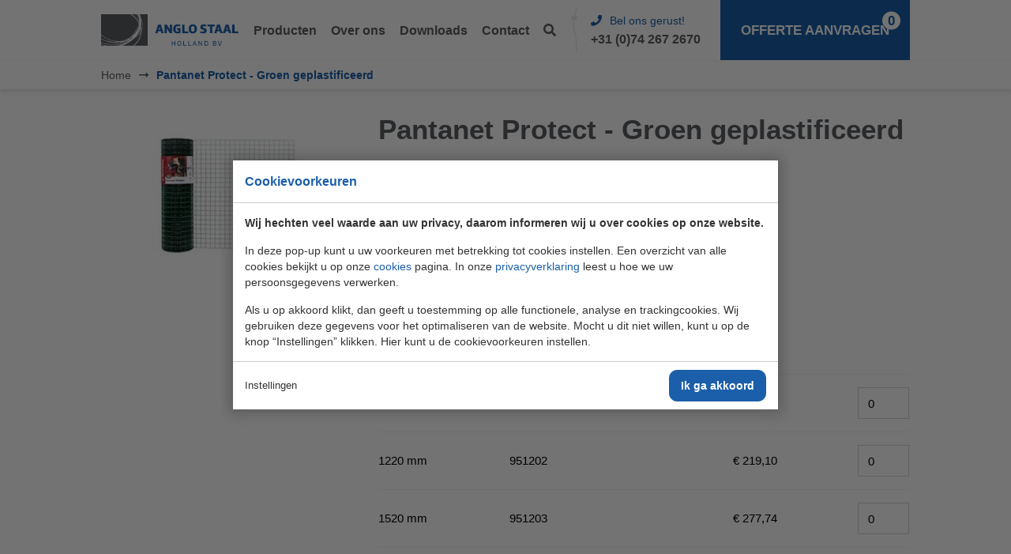

--- FILE ---
content_type: text/html; charset=UTF-8
request_url: https://anglostaal.nl/product/pantanet-protect---groen-geplastificeerd-184/
body_size: 5171
content:
<!doctype html>
<html lang="nl-NL"><head><meta charset="UTF-8"><title>Pantanet Protect - Groen geplastificeerd | ANGLO Staal Holland</title><meta name="description" content=""><meta name="author" content="Digital Impact"><meta name="dcterms.rightsHolder" content="Anglo Staal Holland B.V."><meta name="robots" content="index, follow"><meta name="mobile-web-app-capable" content="yes"><meta name="apple-mobile-web-app-capable" content="yes"><link rel="dns-prefetch" href="//www.googletagmanager.com"><link rel="preload" href="/_webblocks/css/wrapped/wrapped.css?v=1760951850" as="style"><link rel="preload" href="/_webblocks/js/wrapped/wrapped.js?v=1764579999" as="script"><meta property="og:title" content="Pantanet Protect - Groen geplastificeerd | ANGLO Staal Holland"><meta property="og:type" content="website"><meta property="og:url" content="https://anglostaal.nl/product/pantanet-protect---groen-geplastificeerd-184/"><meta property="og:description" content=""><meta property="twitter:card" content="summary_large_image"><meta property="twitter:title" content="Pantanet Protect - Groen geplastificeerd | ANGLO Staal Holland"><meta property="twitter:description" content=""><link rel="canonical" href="https://anglostaal.nl/product/pantanet-protect---groen-geplastificeerd-184/"><link href="/_webblocks/css/wrapped/wrapped.css?v=1760951850" type="text/css" rel="stylesheet"><meta name="viewport" content="width=device-width,initial-scale=1.0"><link rel="preload" href="/submodules/font-awesome/fonts/fa-regular-400.woff2" as="font" type="font/woff2" crossorigin><link rel="preload" href="/submodules/font-awesome/fonts/fa-brands-400.woff2" as="font" type="font/woff2" crossorigin><link rel="preload" href="/submodules/font-awesome/fonts/fa-light-300.woff2" as="font" type="font/woff2" crossorigin><link rel="preload" href="/submodules/font-awesome/fonts/fa-solid-900.woff2" as="font" type="font/woff2" crossorigin><link rel="apple-touch-icon" sizes="76x76" href="/_webblocks/images/favicon/apple-touch-icon.png"><link rel="icon" type="image/png" sizes="32x32" href="/_webblocks/images/favicon/favicon-32x32.png"><link rel="icon" type="image/png" sizes="16x16" href="/_webblocks/images/favicon/favicon-16x16.png"><link rel="manifest" href="/_webblocks/files/favicon/site.webmanifest"><link rel="mask-icon" href="/_webblocks/images/favicon/safari-pinned-tab.svg" color="#5bbad5"><link rel="shortcut icon" href="/_webblocks/files/favicon/favicon.ico"><meta name="msapplication-TileColor" content="#da532c"><meta name="msapplication-config" content="/_webblocks/files/favicon/browserconfig.xml"><meta name="theme-color" content="#ffffff"></head><body><div id="framework-cookies" class="closed" data-nosnippet><style> #framework-cookies, #framework-cookies-banner { --framework-cookies-main-color: 27, 95, 170; } </style><div id="framework-cookies-inner"><div id="framework-cookies-content"><div id="framework-cookies-welcome" class="framework-cookies-content"><div class="framework-cookies-top"><span class="framework-cookies-title">Cookievoorkeuren</span></div><div class="framework-cookies-body"><div class="framework-cookies-intro framework-cookie-content"><p><strong>Wij hechten veel waarde aan uw privacy, daarom informeren wij u over cookies op onze website.</strong></p><p>In deze pop-up kunt u uw voorkeuren met betrekking tot cookies instellen. Een overzicht van alle cookies bekijkt u op onze <a href="/cookies/">cookies</a> pagina. In onze <a href="/privacyverklaring/">privacyverklaring</a> leest u hoe we uw persoonsgegevens verwerken. </p><p>Als u op akkoord klikt, dan geeft u toestemming op alle functionele, analyse en trackingcookies. Wij gebruiken deze gegevens voor het optimaliseren van de website. Mocht u dit niet willen, kunt u op de knop “Instellingen” klikken. Hier kunt u de cookievoorkeuren instellen.</p></div></div><div class="framework-cookies-bottom"><span class="framework-cookies-bottom-close" onclick="framework_cookie.settings()">Instellingen</span><span class="framework-button" onclick="framework_cookie.changePackage('complete'); framework_cookie.save();">Ik ga akkoord</span></div></div><div id="framework-cookies-settings" style="display: none;" class="framework-cookies-content"><div class="framework-cookies-top"><span class="framework-cookies-title">Cookievoorkeuren</span></div><div class="framework-cookies-body"><div class="framework-cookies-intro framework-cookie-content"><p><strong>Wij hechten veel waarde aan uw privacy, daarom informeren wij u over cookies op onze website.</strong></p><p>In deze pop-up kunt u uw voorkeuren met betrekking tot cookies instellen. Een overzicht van alle cookies bekijkt u op onze <a href="/cookies/">cookies</a> pagina. In onze <a href="/privacyverklaring/">privacyverklaring</a> leest u hoe we uw persoonsgegevens verwerken. </p></div><div id="framework-cookies-packages"><div class="framework-cookie-package" data-package="essential"><div class="framework-cookie-package-inner"><div class="framework-cookie-package-details framework-cookie-content"><div class="framework-cookie-title framework-cookie-title--small"> Ik wil alleen noodzakelijke cookies <div class="framework-toggle"><input type="checkbox" id="framework-cookie-switch-essential" value="essential"><label for="framework-cookie-switch-essential"></label></div></div><p>We gebruiken alleen functionele cookies die noodzakelijk zijn om deze website goed te laten werken.</p></div></div></div><div class="framework-cookie-package active" data-package="basic"><div class="framework-cookie-package-inner"><div class="framework-cookie-package-details framework-cookie-content"><div class="framework-cookie-title framework-cookie-title--small"> Ik wil alleen de basis cookies <div class="framework-toggle"><input type="checkbox" checked id="framework-cookie-switch-basic" value="basic"><label for="framework-cookie-switch-basic"></label></div></div><p>We gebruiken alleen functionele en geanonimiseerde analysecookies. We meten bijvoorbeeld hoeveel bezoekersaantallen maar zien niet wie u bent.</p></div></div></div><div class="framework-cookie-package" data-package="complete"><div class="framework-cookie-package-inner"><div class="framework-cookie-package-details framework-cookie-content"><div class="framework-cookie-title framework-cookie-title--small"> Ik geef toestemming voor alle cookies <div class="framework-toggle"><input type="checkbox" id="framework-cookie-switch-complete" value="complete"><label for="framework-cookie-switch-complete"></label></div></div><p>We gebruiken alle functionele, analyse en trackingcookies voor het optimaliseren van de website.&nbsp;</p></div></div></div></div></div><div class="framework-cookies-bottom"><span class="framework-cookies-bottom-close" onclick="framework_cookie.settings('hide')">Terug</span><span class="framework-button" onclick="framework_cookie.save()">Opslaan</span></div></div></div></div></div><div id="wrapper"><header><div class="container"><a href="/" class="logo"><img src="/_webblocks/images/logo.png" alt="Logo van Anglo Staal" /></a><nav class="menu"><ul><li><a href="/producten/" target="_self"> Producten </a></li><li><a href="/over-ons/" target="_self"> Over ons </a></li><li><a href="/downloads/" target="_self"> Downloads </a></li><li><a href="/contact/" target="_self"> Contact </a></li><li><a href="/zoeken/"><i class="fas fa-search"></i></a></li></ul></nav><ul class="contact"><li class="company-phone"><a href="tel:0031742672670"><div class="title"><i class="fas fa-phone"></i><span>Bel ons gerust!</span></div><span>+31 (0)74 267 2670</span></a></li><li class="company-email"><a href="mailto:info@anglostaal.nl"><div class="title"><i class="fas fa-envelope"></i><span>Of stuur een mailtje</span></div><span>info@anglostaal.nl</span></a></li><li class="search"><a href="/zoeken/"><i class="fas fa-search"></i></a></li><li class="menu-button"><button class="hamburger hamburger--spring"><span class="hamburger-box"><span class="hamburger-inner"></span></span></button></li></ul><a href="/offerte-aanvragen/" class="quotation"><i class="fas fa-list-alt"></i><span>Offerte aanvragen</span><span class="total-products">0</span></a><nav class="mobile-menu"><ul><li><a href="/" target="_self"> Home </a></li><li><a href="/over-ons/" target="_self"> Over ons </a></li><li><a href="/downloads/" target="_self"> Downloads </a></li><li><a href="/producten/" target="_self"> Producten </a></li></ul></nav></div></header><div id="notifications"></div><main id="content" aria-label="Content"><section class="bg-white breadcrumbs no-padding"><div class="container"><nav><ol itemscope itemtype="https://schema.org/BreadcrumbList" class="clearfix"><li itemprop="itemListElement" itemscope itemtype="https://schema.org/ListItem"><a href="/" itemprop="item"><span itemprop="name">Home</span><meta itemprop="position" content="2" /></a></li><li itemprop="itemListElement" itemscope itemtype="https://schema.org/ListItem"><span itemprop="item"><span itemprop="name">Pantanet Protect - Groen geplastificeerd</span><meta itemprop="position" content="3" /></span></li></ol></nav></div></section><section class="bg-white product-detail"><div class="container"><div class="row auto gutters-30"><div class="col col-4"><div class="images"><img alt="Pantanet Protect - Groen geplastificeerd" data-src="/images/pantanet-protect.jpg?quality=80&background=FFFFFFFF&force_jpg_crop=1&resolution=321x206" class="lazy"></div></div><div class="col col-8"><h1>Pantanet Protect - Groen geplastificeerd</h1><div class="product-description"><p>Pantanet Protect, zware kwaliteit gepuntlast tuingaas.<br>In een groen geplastificeerde uitvoering.<br>Maaswijdte 50 x 50 mm&nbsp;<br>Boven - en onderkant zijn voorzien ban een extra neggedraad.<br>Diameter Loopdraad 2,5 mm&nbsp;<br>Diameter inslagdraad 2,2 mm</p><p>Rollengte 25 m<br>Prijs per rol&nbsp;</p></div><form class="product-filter" action="/product/pantanet-protect---groen-geplastificeerd-184/" data-url="/product/pantanet-protect---groen-geplastificeerd-184/" data-ajax="true" method="post" data-sameposition="1"><input type="hidden" value="327ed0715af4aa23d0c7957bbc4bb06b85f60b5858dce46abaa018ee3503c9be" name="CSRF_TOKEN"><table class="variants"><thead><tr><th>Hoogte</th><th>Artikelcode</th><th>Prijs</th><th><i class="fal fa-plus-sign"></i></th></tr></thead><tr><td data-label="Hoogte"> 1020 mm </td><td data-label="Artikelcode"> 951201 </td><td data-label="Prijs"> &euro;&nbsp;184,00 </td><td data-label="Aantal"><input type="number" min="0" step="1" name="products[1512]" value="0"></td></tr><tr><td data-label="Hoogte"> 1220 mm </td><td data-label="Artikelcode"> 951202 </td><td data-label="Prijs"> &euro;&nbsp;219,10 </td><td data-label="Aantal"><input type="number" min="0" step="1" name="products[1513]" value="0"></td></tr><tr><td data-label="Hoogte"> 1520 mm </td><td data-label="Artikelcode"> 951203 </td><td data-label="Prijs"> &euro;&nbsp;277,74 </td><td data-label="Aantal"><input type="number" min="0" step="1" name="products[1514]" value="0"></td></tr><tr><td data-label="Hoogte"> 1830 mm </td><td data-label="Artikelcode"> 951204 </td><td data-label="Prijs"> &euro;&nbsp;327,76 </td><td data-label="Aantal"><input type="number" min="0" step="1" name="products[1515]" value="0"></td></tr><tr><td data-label="Hoogte"> 2030 mm </td><td data-label="Artikelcode"> 951205 </td><td data-label="Prijs"> &euro;&nbsp;363,06 </td><td data-label="Aantal"><input type="number" min="0" step="1" name="products[1516]" value="0"></td></tr></table><div class="button-group"><button type="submit" name="add-to-quotation" class="button tertiary">Voeg toe aan offerte <i class="fal fa-plus"></i></button><button type="submit" name="request-quotation" class="button ml20">Offerte aanvragen <i class="fal fa-long-arrow-right"></i></button></div></form></div></div></div></section></main><footer id="footer" class="bg-darkgray"><nav id="footer-top"><div class="container"><div class="row gutters-30 flex-items-nowrap"><div class="col menu-block"><h2>Producten</h2><ul><li><a href="/producten/draad--toebehoren/"> Draad & toebehoren </a></li><li><a href="/producten/gaas--gaasproducten/"> Gaas & gaasproducten </a></li><li><a href="/producten/geperforeerde-platen/"> Geperforeerde platen </a></li><li><a href="/producten/roosters--traptreden/"> Roosters & traptreden </a></li><li><a href="/producten/strekmetaal/"> Strekmetaal </a></li></ul></div><div class="col menu-block"><h2>Menu</h2><ul><li ><a href="/over-ons/" target="_self"> Over ons </a></li><li ><a href="/downloads/" target="_self"> Downloads </a></li><li ><a href="/offerte-aanvragen/" target="_self"> Offerte aanvragen </a></li></ul></div><div class="col menu-block"><h2>Contactgegevens</h2><ul class="contact"><li class="location"><a href="https://www.google.com/maps/dir//Hanzestraat+1,7622+AX,Borne" target="_blank"> Anglo Staal Holland B.V.<br> Hanzestraat 1<br> 7622 AX Borne </a></li><li class="phone"><a href="tel:0031742672670" target="_blank"> +31 (0)74 267 2670 </a></li><li class="email"><a href="mailto:info@anglostaal.nl" target="_blank"> info@anglostaal.nl </a></li></ul></div><div class="col col-4 menu-block"><h2 class="mb0">Nieuwsbrief</h2><p>Altijd als eerste op de hoogte van aanbiedingen!</p><form action="#footer" class="newsletter-footer" method="post" data-toggle="validator"><div class="wrapper"><div class="form-item form-group has-feedback form-input form-email form-item-required"><div class="form-label"><label for="form-element-newsletter_email" class=""></label></div><div class="form-input"><input name="newsletter_email" id="form-element-newsletter_email" value="" type="email" placeholder="E-mailadres" required data-error="Vul je e-mailadres in" pattern="^[\w\-]+(?:\.[\w\-]+)*@(?:[\w\-]+\.)*\w[\w\-]{0,66}\.[a-zA-Z0-9\-]{2,63}$" data-pattern-error="Geen geldige e-mailadres"><span class="far form-control-feedback" data-fa-icon></span></div><div class="help-block desc with-errors"></div></div><button type="submit" name="newsletter_submit" class="button"><i class="fal fa-long-arrow-right ml0"></i></button><div class="help-block desc with-errors"></div><input type="hidden" name="newsletter_recaptcha" value="1"></div><div class="form-item form-group has-feedback form-checkboxes form-item-required"><div class="form-label"><label class=""></label></div><div class="form-input"><label class="checkbox"><input type="checkbox" name="newsletter_signup[1]" value="1" required data-error="U dient akkoord te gaan met onze privacyverklaring." class="" > Ik ga akkoord met de <a href="/privacyverklaring/" target="_blank" class="underline white">privacyverklaring</a> van Anglo Staal Holland B.V. </label></div><div class="help-block desc with-errors"></div></div><input type="hidden" value="ca6bf3646562212763945430794e9666dce962c899faaa8cfed58157fb008ed7" name="CSRF_TOKEN"></form></div></div></div></nav></footer><div id="copyright" class="pt10 pb10"><div class="container"><ul class="horizontal-list responsive float-left"><li> &copy; 2026 Anglo Staal Holland B.V. </li><li>KvK: 24149668</li><li>Btw: NL 007124569B01</li></ul><ul class="horizontal-list responsive float-right"><li ><a href="/privacyverklaring/" target="_self"> Privacyverklaring </a></li><li ><a href="/cookies/" target="_self"> Cookies </a></li></ul></div></div></div><link href="https://fonts.googleapis.com/css?family=Source+Sans+Pro:300,400,600,700" as="font" rel="preload" crossorigin>
<script src="/_webblocks/js/wrapped/wrapped.js?v=1764579999"></script> <script>
    var currentdomain = 'https://anglostaal.nl';
    window.languageCode = '';
    var title = 'ANGLO Staal Holland';

                window.dataLayer = window.dataLayer || [];
            function gtag(){dataLayer.push(arguments);}

            gtag('consent', 'default', {
                'analytics_storage': 'granted',
                'functionality_storage' : 'granted',
                'ad_storage': 'denied',
                'ad_user_data': 'denied',
                'ad_personalization': 'denied'
            });
                        (function(w,d,s,l,i){w[l]=w[l]||[];w[l].push({'gtm.start':
            new Date().getTime(),event:'gtm.js'});var f=d.getElementsByTagName(s)[0],
            j=d.createElement(s),dl=l!='dataLayer'?'&l='+l:'';j.async=true;j.src=
            'https://www.googletagmanager.com/gtm.js?id='+i+dl;f.parentNode.insertBefore(j,f);
            })(window,document,'script','dataLayer','GTM-KZFRH3P');

            window.gtm = true;

            gtag({
                'event':'virtualPageView',
                'page': {
                    'title': 'Pantanet Protect - Groen geplastificeerd | ANGLO Staal Holland',
                    'url': '/product/pantanet-protect---groen-geplastificeerd-184/'
                }
            });
            </script> <script>
                domReady(() => {
                    framework_cookie.init();
                    framework_cookie.date = '';
                                            framework_cookie.open();
                                        });
            </script> <script>
    loadStack._push(function(){
        $('[name=add-to-quotation]').on('click', function(){
            $(this).html('Toevoegen <i class="fal fa-spinner fa-spin"></i>');
        });
    }, true);
</script> <script>
    current_page = document.location.href;
    current_path = document.location.pathname;
    current_url = '/product/pantanet-protect---groen-geplastificeerd-184/';
    current_language = 0;
    office_ip = false;

                domReady(() => {
                putReplacements([{"selector":"#notifications","value":""}]);
            });
            </script> <script>
            var initRecaptcha = () => {
                const inputs = document.querySelector('[name="newsletter_recaptcha"]').closest('form').querySelectorAll('input, textarea, select');

                const doRecaptchaLoader = function() {
                    inputs.forEach(input => ['focus', 'input'].forEach(event => input.removeEventListener(event, doRecaptchaLoader)));

                    const doRecaptcha = function() {
                        grecaptcha.ready(function() {
                            grecaptcha.execute("6LcVGs4UAAAAAHFDnxT_rk1K7TKrkrWha9AvkZQV", {action: "newsletter"}).then(function(token) {
                                let data = {
                                    'page': "recaptcha_v3",
                                    'action': "newsletter",
                                    'token': token
                                };

                                fetch(`/ajax.php?${stringifyQuery(data)}`);
                            });
                        });
                    };

                    if (typeof window.grecaptcha === typeof undefined) {
                        framework_dependencies.requireJS("https://www.google.com/recaptcha/api.js?render=6LcVGs4UAAAAAHFDnxT_rk1K7TKrkrWha9AvkZQV", doRecaptcha);
                    } else {
                        doRecaptcha();
                    }
                };

                inputs.forEach(input => ['focus', 'input'].forEach(event => input.addEventListener(event, doRecaptchaLoader)));
            };

            initRecaptcha();
        </script> <script>
                if (typeof oForm !== 'undefined') {
                    (() => {
                        let requiredCheckboxes = document.querySelectorAll('[name^="newsletter_signup"]:required');
                        oForm.fixRequiredCheckboxes(requiredCheckboxes);
                        requiredCheckboxes.forEach(checkbox => checkbox.addEventListener('change', () => oForm.fixRequiredCheckboxes(requiredCheckboxes)));
                    })();
                }
            </script>
 </body></html> 